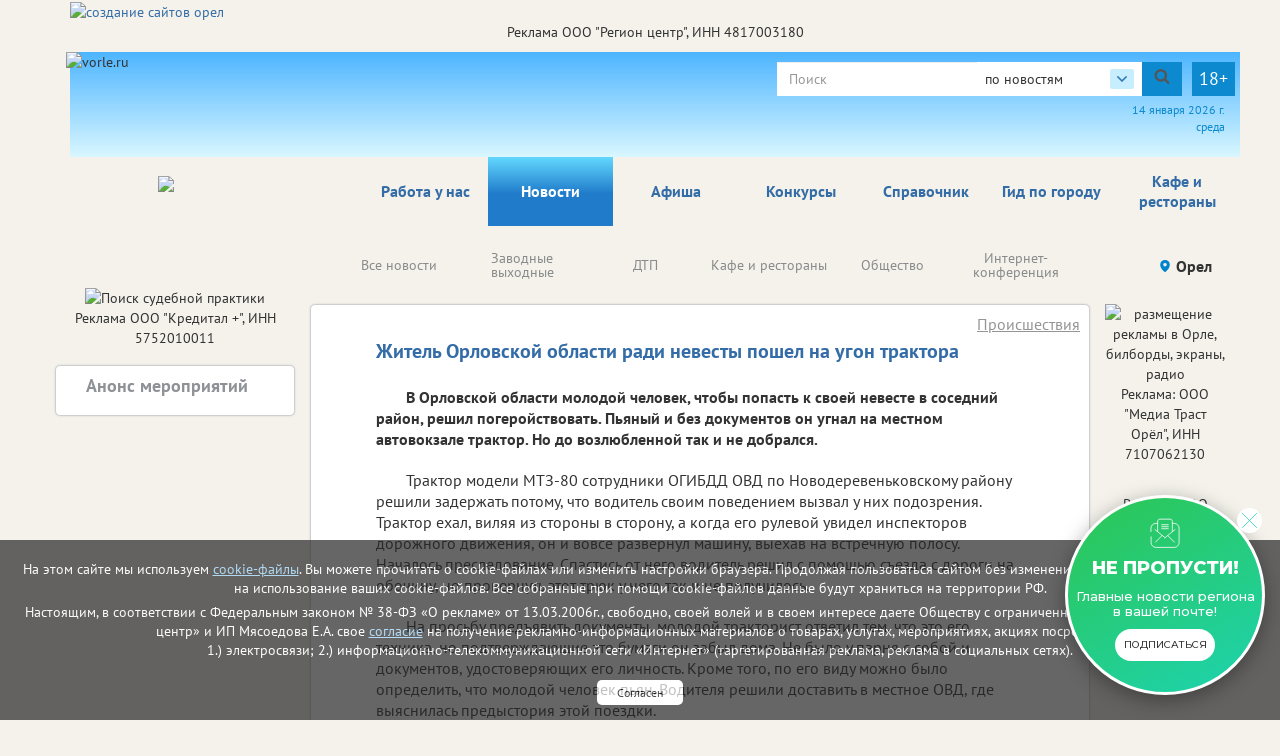

--- FILE ---
content_type: text/html; charset=utf-8
request_url: https://vorle.ru/incidents/43198/
body_size: 67883
content:

<!DOCTYPE html>
<html lang="ru">
<head>
    <meta charset="utf-8" />
    
    <title>Житель Орловской области ради невесты пошел на угон трактора</title><meta name="description" content="В Орловской области молодой человек, чтобы попасть к своей невесте в соседний район, решил погеройствовать. Пьяный и без документов он угнал на местном автовокзале трактор. Но до возлюбленной так и не добрался."><meta name="keywords" content=""><meta property="og:site_name" content="Городской портал в Орле"><meta property="og:type" content="website"><meta property="og:title" content="Житель Орловской области ради невесты пошел на угон трактора"><meta property="og:image" content="https://vorle.ru/media/news_avatar/pic16023706x70.jpg"><meta property="og:url" content="https://vorle.ru/incidents/43198/"><meta property="og:description" name="description" content='16.11.2010. В Орловской области молодой человек, чтобы попасть к своей невесте в соседний район, решил погеройствовать. Пьяный и без документов он угнал на местном автовокзале трактор. Но до возлюбленной так и не добрался.'>
    
    
    <meta name='yandex-verification' content='4b4a665cd83726cd' /><meta name="yandex-verification" content="6397ee9676138cf0"/><meta name="yandex-verification" content="26d71fabe73964c3"/><meta name="google-site-verification" content="XWoFY6s1qPtZ-IijtXB05nWIOtvC5TQ1znVhPlajSnA" /><meta name="google-site-verification" content="DpXULPT1zJeU001e4IyDZ0fI_T6cI3Dg60nXJiY24s8" /><meta name="google-site-verification" content="XWoFY6s1qPtZ-IijtXB05nWIOtvC5TQ1znVhPlajSnA" /><meta name="google-site-verification" content="om-6cVeikUJ47j4VV0pTz0ClHsEvElZQknqKo0bA7zw"/><meta name='wmail-verification' content='4c6127a011c81d244338fbb16914fd84' />
    
    <!--meta http-equiv="Content-Security-Policy" content="default-src https://www.google.com; child-src 'none'; object-src 'none'" /-->
    <meta name="viewport" content="width=device-width, initial-scale=1.0" />
    <link rel="alternate" type="application/rss+xml" title="RSS"
          href="/rss/city57_news.rss"/>
    <link rel="stylesheet" href="/static/css/bootstrap.css">
    <link rel="stylesheet" href="/static/css/fancybox.css">
    <!-- <link rel="stylesheet" href="/static/css/fancybox3/css/fancybox.css"> -->
    <link rel="stylesheet" href="/static/css/slidorion.css">
    <link rel="stylesheet" href="/static/css/owl.carousel.css">
    <link rel="stylesheet" href="/static/css/bannersSystem.css">
    <link rel="stylesheet" href="/static/css/main2.css?v=20">
    <link rel="stylesheet" href="/static/css/comments.css">
    <link rel="stylesheet" href="/static/css/print.css">
    <script type="text/javascript" src="/static/js/jquery-1.11.0.min.js"></script>
    <script type="text/javascript" src="/static/js/carhartl-jquery-cookie-92b7715/jquery.cookie.js"></script>
    <script type="text/javascript" src="/static/js/watch.js" async=""></script>
    <script type="text/javascript" src="/static/js/fancybox.js"></script>
    
    <!-- <script type="text/javascript" src="/static/css/fancybox3/js/fancybox.js"></script> -->
    <script type="text/javascript" src="/static/js/rotator.js"></script>
    <script type="text/javascript" src="/static/js/jquery.easing.js"></script>
    <!-- Для HTML-баннеров -->
    <script type="text/javascript" src="/static/js/jquery.slidorion.min.js"></script>
    <script type="text/javascript" src="/static/js/owl.carousel.min.js"></script>
    <script type="text/javascript" src="/static/js/bootstrap.min.js"></script>
    <!--DATEPICKER-->
    <link rel="stylesheet" href="/static/css/jquery-ui.min.css">
    <script type="text/javascript" src="/static/js/jquery-ui.min.js"></script>
    <script type="text/javascript" src="/static/js/locate.js"></script>
    <!--Сколько дней назад комментарий-->
    <script type="text/javascript" src="/static/js/jquery.timeago.js"></script>
    <script type="text/javascript" src="/static/js/jquery.timeago.ru.js"></script>
    <script type="text/javascript" src="/static/js/init.js?v=3"></script>
    <script type="text/javascript" src="/static/js/menu.js"></script>
    <!-- масштабирование текста -->
    <script type="text/javascript" src="/static/js/jquery.fittext.js"></script>
    <script src='/static/js/box_modal.js' type="text/javascript"></script>
    <link href="/static/css/lightslider.min.css" rel="stylesheet">
    <link href="/static/css/lightgallery.min.css" rel="stylesheet">
    <script src="/static/js/lightslider.min.js"></script>
    <script src="/static/js/lightgallery-all.min.js"></script>
    <!-- vk -->
    <script src="https://vk.com/js/api/openapi.js?169" type="text/javascript"></script>
    

    <link rel="icon" href="/static/img/tochfavicons/favicon.svg">
    <!--  <link rel="manifest" href="/static/img/tochfavicons/manifest.json"> -->
    <meta name="msapplication-TileColor" content="#da532c">
    <meta name="theme-color" content="#ffffff">
    <meta name="google-site-verification" content="O3eGeYuqCNjkYDZ26-nqAf8ZpJpu9gacaiK6ozH2hBY" />
    <!-- Снег 	<script type="text/javascript" src="http://mvcreative.ru/example/6/2/snow.js"></script>-->
    <!--[if lt IE 9]
    <script src="https://oss.maxcdn.com/html5shiv/3.7.2/html5shiv.min.js"></script>
    <script src="https://oss.maxcdn.com/respond/1.4.2/respond.min.js"></script>
    [endif]-->
    
    
    
	
	

    
	<script type="text/javascript">(window.Image ? (new Image()) : document.createElement('img')).src = 'https://vk.com/rtrg?p=VK-RTRG-182552-hQti3';</script>

</head>
<body>

<div id="gdpr">
    <script>
        $(document).ready(function () {
            $.get('/gdpr_ajax/',{path: "/incidents/43198/"}, function (data) {
                $('div#gdpr').append(data);

            })
        })
    </script>
</div>



<div class="toup hidden-print">Наверх</div>
<!-- Проверка CSRF -->
<script type="text/javascript">
    $(document).ready(function () {
        var csrftoken = $.cookie('csrftoken');

        function csrfSafeMethod(method) {
            // these HTTP methods do not require CSRF protection
            return (/^(GET|HEAD|OPTIONS|TRACE)$/.test(method));
        }

        $.ajaxSetup({
            beforeSend: function (xhr, settings) {
                if (!csrfSafeMethod(settings.type) && !this.crossDomain) {
                    xhr.setRequestHeader("X-CSRFToken", csrftoken);
                }
            }
        });
    })
</script>
<!-- Конец проверки CSRF -->

	<!-- Yandex.Metrika counter -->
<script type="text/javascript">
    (function (m, e, t, r, i, k, a) {
        m[i] = m[i] || function () {
            (m[i].a = m[i].a || []).push(arguments)
        };
        m[i].l = 1 * new Date();
        k = e.createElement(t), a = e.getElementsByTagName(t)[0], k.async = 1, k.src = r, a.parentNode.insertBefore(k, a)
    })
    (window, document, "script", "https://mc.yandex.ru/metrika/tag.js", "ym");
    ym(37472640, "init", {
        clickmap: true,
        trackLinks: true,
        accurateTrackBounce: true,
        webvisor: true
    });
</script>
<noscript>
    <div><img src="https://mc.yandex.ru/watch/37472640" style="position:absolute; left:-9999px;" alt=""/></div>
</noscript>
<!-- /Yandex.Metrika counter -->
































	<noindex><!--LiveInternet counter--><script type="text/javascript">
new Image().src = "//counter.yadro.ru/hit?r"+
escape(document.referrer)+((typeof(screen)=="undefined")?"":
";s"+screen.width+"*"+screen.height+"*"+(screen.colorDepth?
screen.colorDepth:screen.pixelDepth))+";u"+escape(document.URL)+
";h"+escape(document.title.substring(0,80))+
";"+Math.random();</script><!--/LiveInternet--></noindex>


	<!--Google analytics-->
 <script>
 (function(i,s,o,g,r,a,m){i['GoogleAnalyticsObject']=r;i[r]=i[r]||function(){
 (i[r].q=i[r].q||[]).push(arguments)},i[r].l=1*new Date();a=s.createElement(o),
 m=s.getElementsByTagName(o)[0];a.async=1;a.src=g;m.parentNode.insertBefore(a,m)
 })(window,document,'script','//www.google-analytics.com/analytics.js','ga');

 ga('create', 'UA-66187273-14', 'auto'); //ТУТ МЕНЯТЬ НОМЕР НА СВОЙ
 ga('require', 'displayfeatures');
 ga('send', 'pageview');

 /* Accurate bounce rate by time */
 if (!document.referrer ||
 document.referrer.split('/')[2].indexOf(location.hostname) != 0)
 setTimeout(function(){
 ga('send', 'event', 'Новый посетитель', location.pathname);
 }, 15000);</script>

 <!--Google analytics-->

<!--
(% comment %)
	
	
(% endcomment %)
-->
<div id="brand_banner">
    
    <script>
        $(document).ready(function () {
            $.get('/banners/brand_banner', {reg: '57', rub: 'incidents'}, function (data) {
                $('div#brand_banner').append(data);
            })
        })
    </script>
</div>
<DIV class="body_wrap container">
    <noindex><div id="peretyajka" hidden>
        

    

    </div></noindex>
    <div class="container top_container">
        <div class="row weather hidden-print">
            <div id="towel">
                <img src="/static/img/towel.png" alt="vorle.ru">
            </div>
            <noindex>

                
            </noindex>
            <div class="search">

                <form class="form-inline form-age" id="s_news" style="margin:0;" action="/search/news/" method="GET"
                      enctype="multipart/form-data" onsubmit="document.getElementById('rotator').src='/static/img/Gray_circles_rotate.gif';">
                    <div class="form-group">
                        <div class="input-group">
                            <input name="text" type="text" class="form-control searcharea" placeholder="Поиск"
                                   value="">
                            <div class="search_select">
                                <span class="search_select__current">по новостям</span>
                                <div class="search_select__list">
                                    <span class="search_select__option" data-path="/search/firm/">по справочнику</span>
                                    <span class="search_select__option" data-path="/search/news/" style="display: none">по новостям</span>
                                    <span class="search_select__option" data-path="/search/all/">по всему порталу</span>
                                </div>
                            </div>
                            <div class="input-group-addon" onclick="document.getElementById('s_news').submit();
                            document.getElementById('rotator').src='/static/img/Gray_circles_rotate.gif';
                            this.onclick=''">
                                <img id='rotator' width='16px' src="/static/admin/img/search.svg" alt=""></div>
                        </div>
                    </div>
                    <div class="age-warn">18+</div>
                    <input type="hidden" name="searchid" value="2357564"/>
                </form>
                <div id="enter_button"></div>
                
                
                
                
                
                <div id="date"></div>
                <script>
                    $(document).ready(function () { //загрузка даты и
                        $('#date').html(d.getDate() + " " + month[d.getMonth()] + " " +
                            d.getFullYear() + " г.<br>" + day[d.getDay()]);
                        //кнопки войти / выйти
                        $.get('/auth/username', {next: '/incidents/43198/'},
                            function(data) {
                                $('#enter_button').html(data)
                            })
                    })
                </script>
            </div>
        </div>



        <div class="row menu_bar">
            <div class="col-lg-3 col-md-3 col-sm-4 col-xs-6" id="logo">
                <a href="/">
	<img src="/static/img/logo/_57.png">
</a>
            </div>
            <nav role="navigation" class="navbar navbar-default col-lg-9 col-md-9 col-sm-8 col-xs-6 hidden-print">
	<div class="navbar-header">
		<button type="button" data-target="#navbarCollapse" data-toggle="collapse" class="navbar-toggle">
			<span class="sr-only">Toggle navigation</span>
			<span class="icon-bar"></span>
			<span class="icon-bar"></span>
			<span class="icon-bar"></span>
		</button>
	</div>

	<div class="collapse navbar-collapse">
		<ul class="nav navbar-nav">
            <li class="corona" ><a href="/rabota_u_nas/" class="par2">Работа у нас</a>
            </li>
		
			
			<li><a href="/events/" class="par3">Новости</a></li>
			
			<li><a href="/afisha/" class="par6">Афиша</a></li>
			
			<li><a href="/katalog_firm/" class="par4">Справочник</a></li>
			
			<li><a href="/gid_po_gorodu/" class="par94">Гид по городу</a></li>
			
			<li><a href="/kafe_i_restorani/" class="par2007">Кафе и рестораны</a></li>
			
		
            <li class=""><a  href="/konkurs/" class="par10">Конкурсы</a>
            </li>
		</ul>
	</div>
</nav>
		</ul>
	</div>
</nav>

        </div>
    </div>
    
    <div class="container region_select hidden-print">
        <div class="row">
            
                
                    <div class="submenu"><ul class="owl-carousel" id="news_menu">

	<li><a href="/events/" class="" parentclass="par3">Все новости</a></li>
	<li><a href="/clockwork_weekend/" class="" parentclass="par3">Заводные выходные</a></li>
	<li><a href="/dtp/" class="" parentclass="par3">ДТП</a></li>
	<li><a href="/kafe_i_restorani/" class="" parentclass="par3">Кафе и рестораны</a></li>
	<li><a href="/society/" class="" parentclass="par3">Общество</a></li>
	<li><a href="/online/" class="" parentclass="par3">Интернет-конференция</a></li>
	<li><a href="/naschi_meropriyatiya/" class="" parentclass="par3">Наши мероприятия</a></li>
	<li><a href="/vazhnaia_informatciia/" class="" parentclass="par3">Важная информация!</a></li>
	<li><a href="/incidents/" class="activemain" parentclass="par3">Происшествия</a></li>
	<li><a href="/health/" class="" parentclass="par3">Здоровье </a></li>
	<li><a href="/advertise_company_news/" class="" parentclass="par3">Новости компаний (на правах рекламы)</a></li>
	<li><a href="/jkh/" class="" parentclass="par3">ЖКХ</a></li>
	<li><a href="/culture_news/" class="" parentclass="par3">Культура</a></li>
	<li><a href="/education_news/" class="" parentclass="par3">Образование</a></li>
	<li><a href="/sport/" class="" parentclass="par3">Спорт</a></li>
	<li><a href="/auto/" class="" parentclass="par3">Транспорт</a></li>
	<li><a href="/politics/" class="" parentclass="par3">Политика</a></li>
	<li><a href="/realestate/" class="" parentclass="par3">Недвижимость</a></li>
	<li><a href="/business/" class="" parentclass="par3">Бизнес</a></li>
	<li><a href="/news_archive/" class="" parentclass="par3">Архив</a></li>
	<li><a href="/oldrub16014228/" class="" parentclass="par3">Новое в законодательстве</a></li>
	<li><a href="/economica/" class="" parentclass="par3">Экономика</a></li>

</ul></div>
                
            
            <div class="region">
                <!-- Переключится на другой регион  -->
                <span id="region_current">Орел<img src="/static/img/region_arrow.svg" alt=""></span>



                <ul>
	<li><a title="Белгород" href="http://vbelgorode.com/" rel="noopener noreferrer nofollow" target="_blank">Белгород</a></li><li><a title="Брянск" href="http://vbryanske.com/" rel="noopener noreferrer nofollow" target="_blank">Брянск</a></li><li><a title="Воронеж" href="http://vvoronezhe.ru/" rel="noopener noreferrer nofollow" target="_blank">Воронеж</a></li><li><a title="Курск" href="http://vkurske.com/" rel="noopener noreferrer nofollow" target="_blank">Курск</a></li><li><a title="Липецк" href="http://gorodlip.ru/" rel="noopener noreferrer nofollow" target="_blank">Липецк</a></li><li><a title="Орел" href="http://vorle.ru/" rel="noopener noreferrer nofollow" target="_blank">Орел</a></li><li><a title="Тула" href="http://vtule.ru/" rel="noopener noreferrer nofollow" target="_blank">Тула</a></li>
</ul>
            </div>
        </div>
    </div>
    
<div class="container">
	<div class="row main">
		<!--средняя колонка-->
		<div class="col-lg-9 push-lg-2 col-md-9 push-md-2 col-sm-12 col-xs-12">
			<div class="main_content ">
				<div class="all_news">				
					
					
	



<script>
    startFrom=1;
    $(document).ready(function() {
        $('body').on('click', '.show_comment_form', function(){
            $('.anscompaste').hide();
            $('.show_comment_form').hide();
            $('.comment_form').show();
        });

        $('.morecomm2').click(function() {
            //$('.showcomm2').html('111');
            url = '/incidents/43198/add/get/?more='+startFrom
            $.get(url,function(data){
                //$('.comments_scroll').append(data);
                if (data!=-1){
                    $('.comments_scroll').append(data);
                    if ($('.comcount').text()!=''){
                        var razn=$('.comcount').text()-3;
                        if (razn>0){
                            $('.comcount').text(razn)
                        }else{
                            $('.morecomm2').hide();
                        }
                    }
                    $('time').timeago();
                }else{
                    $('.morecomm2').hide();
                }
            }).done(function(data) {
                startFrom++;
            });
        });

        $('body').on('click', '.anscom', function(){
            $('.anscompaste').html('');
            var rel=$(this).attr('rel');

            $('.pidcomm').val(rel);
            $('#anscompaste'+rel).html($('.ans_comment_form').html());
            $('.comment_form').hide();
            $('.show_comment_form').show();
            $('.anscompaste').show();
            $("#id_comments_text[placeholder]").attr("placeholder", "комментировать "+$('.anscompaste').prev().children('p:first-of-type').html());
            $("#id_comments_text[placeholder]").attr("cols", "45");

        });
    });

    function addToSpam($id){
        $.ajax({
            type: "POST",
            url: "/comment/addspam/",
            data: {
                com_id: $id,
            },
            success: function(oResult){
                //alert('Спасибо за Ваше обрашение. В ближайшее время мы примем необходимые меры.');
                $(".contentmodal").html('Спасибо за Ваше обрашение. В ближайшее время мы примем необходимые меры.');
                $("#commentModal").modal('show');
            }
        });
        return false;
    };

    function addPlusLike($id){
        $.ajax({
            type: "POST",
            url: "/comment/likeplus/",
            data: {
                com_p_id: $id,
            },
            success: function(oResult){
                //alert('Лайк +');
                if (oResult['duble_com'] == true) {
                    $lp = parseInt($('.like_p_'+$id).text());
                    $('.like_p_'+$id).html($lp+1);
                }
            }
        });
        return false;
    };

    function addMinusLike($id){
        $.ajax({
            type: "POST",
            url: "/comment/likeminus/",
            data: {
                com_m_id: $id,
            },
            success: function(oResult){
                //alert('Лайк -');
                if (oResult['duble_com'] == true) {
                    $lm = parseInt($('.like_m_'+$id).text());
                    $('.like_m_'+$id).html($lm+1);
                }
            }
        });
        return false;
    };

</script>

<div class="block article">
    
        <h1 class="block_caption">Житель Орловской области ради невесты пошел на угон трактора</h1>
        <a id="rubric_link" href="/incidents/">Происшествия</a>
        <p><b>В Орловской области молодой человек, чтобы попасть к своей невесте в соседний район, решил погеройствовать. Пьяный и без документов он угнал на местном автовокзале трактор. Но до возлюбленной так и не добрался.</b></p>
        
            
<p>Трактор модели МТЗ-80 сотрудники ОГИБДД ОВД по Новодеревеньковскому району решили задержать потому, что водитель своим поведением вызвал у них подозрения. Трактор ехал, виляя из стороны в сторону, а когда его рулевой увидел инспекторов дорожного движения, он и вовсе развернул машину, выехав на встречную полосу. Началось преследование. Спастись от него водитель решил с помощью съезда с дороги на обочину, но провернуть этот трюк у него так и не получилось. </p>

<p>На просьбу предъявить документы, молодой тракторист ответил тем, что это его техника, но подтверждающие это бумаги он забыл дома. Не было у парня с собой и документов, удостоверяющих его личность. Кроме того, по его виду можно было определить, что молодой человек пьян. Водителя решили доставить в местное ОВД, где выяснилась предыстория этой поездки.</p>

<p>Оказалось, на угон молодой человек пошел ради своей невесты. Трактор попался ему на глаза возле местного автовокзала, где его оставил настоящий водитель. В этот день он должен был с помощью телеги вывести с автовокзала мусор. Но, отлучившись не на долго, трактора на месте уже не нашел, о чем сразу сообщил начальнику. По словам самого жениха, ездить он умел только на тракторе. Поэтому и воспользовался этой машиной, чтобы попасть к своей невесте, которая жила в соседнем районе. </p>

<p>Как стало известно корреспонденту ИА vRossii.ru из официального сообщения пресс-службы УВД по Орловской области, за то, что парень был за рулем пьян и не имел прав, на угонщика составили административные протоколы. Вопрос о возбуждении уголовного дела за неправомерное завладение транспортным средством пока открыт. Кроме того, молодого человека наказали арестом на 15 суток. </p>

<p></p>
        
        


        
        

        



        <div class="article_bottom">
            <!-- <div class="col-lg-3 col-md-3 col-sm-3 col-xs-6">
                Поделиться
            </div> -->
            <div class="print col-lg-2 col-md-3 col-sm-3 col-xs-2">
                <span onclick="print()"><span>Печать</span></span>
            </div>
            <div class="author col-lg-10 col-md-9 col-sm-9 col-xs-10">
                <!-- Аватар автора
                <img src="img/author.png" alt=""> -->
                <span class="article_date">16 ноября 2010 г. 9:39</span><br>
                
                    <span class="article_author">Автор публикации Арсения Легкая</span>
                
                
            </div>
        </div>
    
</div>

	<noindex>
		

<!-- Блок Последние новости -->



	
		<div class="block" id="latest_news">
			<a href="/events/"><h2 class="block_header">Последние новости</h2></a>
			<div id="soa_0" class="vitrina vitrina-carousel owl-carousel owl-theme"> <!-- весь блок ВИТРИНА -->
			
				
					<div class=""> <!-- Одна новость -->
						<a class="pic" href="/incidents/218956/"
                             style="background-image:url(/media/imgs2019/tushenie-vozgoraniy.jpg);">
							<p class="mainpage_date">14.01.2026</p>
                            
                            

                        </a>
						
						<div class="gray_block">
							
								<a href="/incidents/218956/">
							
									<span class="block_caption">Сотрудники МЧС потушили пожар и помогли водителю грузовика в тупике</span>
								</a>
								<div class="block_content">
									Сводка происшествий за прошедшие сутки.
								</div>
								<img class="grad" src="/static/img/text_gradient.png" alt="">
						</div>
					</div>
				
					<div class=""> <!-- Одна новость -->
						<a class="pic" href="/incidents/218902/"
                             style="background-image:url(/media/imgs2019/kvadrokopter_A6c1493.jpg);">
							<p class="mainpage_date">13.01.2026</p>
                            
                            

                        </a>
						
						<div class="gray_block">
							
								<a href="/incidents/218902/">
							
									<span class="block_caption">Ночью над Орловщиной сбили 15 беспилотников</span>
								</a>
								<div class="block_content">
									Есть повреждения домов.
								</div>
								<img class="grad" src="/static/img/text_gradient.png" alt="">
						</div>
					</div>
				
					<div class=""> <!-- Одна новость -->
						<a class="pic" href="/incidents/218904/"
                             style="background-image:url(/media/imgs2019/-pozharnye-pomogli-avtomobilista.jpg);">
							<p class="mainpage_date">13.01.2026</p>
                            
                            

                        </a>
						
						<div class="gray_block">
							
								<a href="/incidents/218904/">
							
									<span class="block_caption">Автомобилистов вызволяют из снежного плена</span>
								</a>
								<div class="block_content">
									Зима испытывает на прочность водителей на орловских дорогах.
								</div>
								<img class="grad" src="/static/img/text_gradient.png" alt="">
						</div>
					</div>
				
					<div class=""> <!-- Одна новость -->
						<a class="pic" href="/incidents/218899/"
                             style="background-image:url(/media/imgs2019/ce883a.jpg);">
							<p class="mainpage_date">13.01.2026</p>
                            
                            

                        </a>
						
						<div class="gray_block">
							
								<a href="/incidents/218899/">
							
									<span class="block_caption">В Орле горел частично расселенный дом</span>
								</a>
								<div class="block_content">
									Погибла женщина.
								</div>
								<img class="grad" src="/static/img/text_gradient.png" alt="">
						</div>
					</div>
				
					<div class=""> <!-- Одна новость -->
						<a class="pic" href="/incidents/218849/"
                             style="background-image:url(/media/imgs2019/pozhar_ogon_nascha.JPG);">
							<p class="mainpage_date">12.01.2026</p>
                            
                            

                        </a>
						
						<div class="gray_block">
							
								<a href="/incidents/218849/">
							
									<span class="block_caption">Пожарные спасли 25 человек</span>
								</a>
								<div class="block_content">
									Орловские пожарные и спасатели за прошедшие выходные праздничные дни совершили 153 выезда, 39 из них на тушение возгорание и 114 на различные происшествия и помощь населению.
								</div>
								<img class="grad" src="/static/img/text_gradient.png" alt="">
						</div>
					</div>
				
					<div class=""> <!-- Одна новость -->
						<a class="pic" href="/incidents/218833/"
                             style="background-image:url(/media/imgs2019/kvadrokopter_A6c1493.jpg);">
							<p class="mainpage_date">09.01.2026</p>
                            
                            

                        </a>
						
						<div class="gray_block">
							
								<a href="/incidents/218833/">
							
									<span class="block_caption">В Орле из-за атаки повреждён объект коммунальной инфраструктуры</span>
								</a>
								<div class="block_content">
									О последствиях вражеского удара рассказал губернатор.
								</div>
								<img class="grad" src="/static/img/text_gradient.png" alt="">
						</div>
					</div>
				
					<div class=""> <!-- Одна новость -->
						<a class="pic" href="/incidents/218768/"
                             style="background-image:url(/media/imgs2019/YK_RF.jpg);">
							<p class="mainpage_date">26.12.2025</p>
                            
                            

                        </a>
						
						<div class="gray_block">
							
								<a href="/incidents/218768/">
							
									<span class="block_caption">Орловского полковника лишили звания из-за мнимых обещаний</span>
								</a>
								<div class="block_content">
									Суд признал его виновным в мошенничестве.
								</div>
								<img class="grad" src="/static/img/text_gradient.png" alt="">
						</div>
					</div>
				
					<div class=""> <!-- Одна новость -->
						<a class="pic" href="/incidents/218629/"
                             style="background-image:url(/media/imgs2019/kvadrokopter_A6c1493.jpg);">
							<p class="mainpage_date">24.12.2025</p>
                            
                            

                        </a>
						
						<div class="gray_block">
							
								<a href="/incidents/218629/">
							
									<span class="block_caption">Ночью Орловскую область атаковали беспилотники</span>
								</a>
								<div class="block_content">
									Уничтожено несколько БПЛА.
								</div>
								<img class="grad" src="/static/img/text_gradient.png" alt="">
						</div>
					</div>
				
					<div class=""> <!-- Одна новость -->
						<a class="pic" href="/incidents/218627/"
                             style="background-image:url(/media/imgs2019/YK_RF.jpg);">
							<p class="mainpage_date">24.12.2025</p>
                            
                            

                        </a>
						
						<div class="gray_block">
							
								<a href="/incidents/218627/">
							
									<span class="block_caption">Орловца будут судить за оправдание терроризма</span>
								</a>
								<div class="block_content">
									Запрещенные призывы в интернете обернулись проблемами с законом.
								</div>
								<img class="grad" src="/static/img/text_gradient.png" alt="">
						</div>
					</div>
				
					<div class=""> <!-- Одна новость -->
						<a class="pic" href="/incidents/218583/"
                             style="background-image:url(/media/imgs2019/pozharnaya_maschina_nascha.jpg);">
							<p class="mainpage_date">23.12.2025</p>
                            
                            

                        </a>
						
						<div class="gray_block">
							
								<a href="/incidents/218583/">
							
									<span class="block_caption">На пожаре в Орле спасли мужчину</span>
								</a>
								<div class="block_content">
									Горела квартира в многоэтажке на улице Бурова.
								</div>
								<img class="grad" src="/static/img/text_gradient.png" alt="">
						</div>
					</div>
				
					<div class=""> <!-- Одна новость -->
						<a class="pic" href="/incidents/218541/"
                             style="background-image:url(/media/imgs2019/korotkoe-zamykanie-i-neispravnost-pechnogo-otopleniya-mogli-stat-.jpg);">
							<p class="mainpage_date">22.12.2025</p>
                            
                            

                        </a>
						
						<div class="gray_block">
							
								<a href="/incidents/218541/">
							
									<span class="block_caption">Орловчанка погибла при пожаре в собственном доме</span>
								</a>
								<div class="block_content">
									Причина возгорания устанавливается, но предварительная версия уже есть.
								</div>
								<img class="grad" src="/static/img/text_gradient.png" alt="">
						</div>
					</div>
				
					<div class=""> <!-- Одна новость -->
						<a class="pic" href="/incidents/218482/"
                             style="background-image:url(/media/imgs2019/administraciya_orlovskoi_oblasti_nascha.jpg);">
							<p class="mainpage_date">19.12.2025</p>
                            
                            

                        </a>
						
						<div class="gray_block">
							
								<a href="/incidents/218482/">
							
									<span class="block_caption">Губернатор сообщил о повреждениях при атаке на Орел</span>
								</a>
								<div class="block_content">
									Пострадал объект коммунальной инфраструктуры.
								</div>
								<img class="grad" src="/static/img/text_gradient.png" alt="">
						</div>
					</div>
				
					<div class=""> <!-- Одна новость -->
						<a class="pic" href="/incidents/218440/"
                             style="background-image:url(/media/imgs2019/molotoc_nash.jpg);">
							<p class="mainpage_date">18.12.2025</p>
                            
                            

                        </a>
						
						<div class="gray_block">
							
								<a href="/incidents/218440/">
							
									<span class="block_caption">Житель Орла забил человека до смерти из-за телефона</span>
								</a>
								<div class="block_content">
									Суд вынес приговор фигуранту уголовного дела о жестокой расправе.
								</div>
								<img class="grad" src="/static/img/text_gradient.png" alt="">
						</div>
					</div>
				
					<div class=""> <!-- Одна новость -->
						<a class="pic" href="/incidents/218436/"
                             style="background-image:url(/media/imgs2019/c22.jpg);">
							<p class="mainpage_date">18.12.2025</p>
                            
                            

                        </a>
						
						<div class="gray_block">
							
								<a href="/incidents/218436/">
							
									<span class="block_caption">Трагедия в Урицком районе</span>
								</a>
								<div class="block_content">
									Пожар унес две жизни.
								</div>
								<img class="grad" src="/static/img/text_gradient.png" alt="">
						</div>
					</div>
				
					<div class=""> <!-- Одна новость -->
						<a class="pic" href="/incidents/218392/"
                             style="background-image:url(/media/imgs2019/kluchi_ot_kvartiri_nascha.jpg);">
							<p class="mainpage_date">17.12.2025</p>
                            
                            

                        </a>
						
						<div class="gray_block">
							
								<a href="/incidents/218392/">
							
									<span class="block_caption">Орловчанка получила срок за обман под предлогом помощи</span>
								</a>
								<div class="block_content">
									Потерпевшие поверили в возможность решить жилищный вопрос за небольшие деньги.
								</div>
								<img class="grad" src="/static/img/text_gradient.png" alt="">
						</div>
					</div>
				
					<div class=""> <!-- Одна новость -->
						<a class="pic" href="/incidents/218373/"
                             style="background-image:url(/media/imgs2019/naruchniki_nasha.jpg);">
							<p class="mainpage_date">16.12.2025</p>
                            
                            

                        </a>
						
						<div class="gray_block">
							
								<a href="/incidents/218373/">
							
									<span class="block_caption">Житель Мценска убил жену в приступе ревности</span>
								</a>
								<div class="block_content">
									Мужчина заключен под стражу.
								</div>
								<img class="grad" src="/static/img/text_gradient.png" alt="">
						</div>
					</div>
				
					<div class=""> <!-- Одна новость -->
						<a class="pic" href="/incidents/218355/"
                             style="background-image:url(/media/imgs2019/IMG_0921_zaudL1z.JPG);">
							<p class="mainpage_date">16.12.2025</p>
                            
                            

                        </a>
						
						<div class="gray_block">
							
								<a href="/incidents/218355/">
							
									<span class="block_caption">Ушел из жизни Сергей Ступин</span>
								</a>
								<div class="block_content">
									Последние годы он работал директором музея-заповедника И.С.Тургенева «Спасское-Лутовиново».
								</div>
								<img class="grad" src="/static/img/text_gradient.png" alt="">
						</div>
					</div>
				
					<div class=""> <!-- Одна новость -->
						<a class="pic" href="/incidents/218347/"
                             style="background-image:url(/media/imgs2019/molotoc_nash.jpg);">
							<p class="mainpage_date">16.12.2025</p>
                            
                            

                        </a>
						
						<div class="gray_block">
							
								<a href="/incidents/218347/">
							
									<span class="block_caption">За махинации с землей – в суд</span>
								</a>
								<div class="block_content">
									Житель Орла признан виновным в мошенничестве.
								</div>
								<img class="grad" src="/static/img/text_gradient.png" alt="">
						</div>
					</div>
				
					<div class=""> <!-- Одна новость -->
						<a class="pic" href="/incidents/218344/"
                             style="background-image:url(/media/imgs2019/12-vyezdov.jpg);">
							<p class="mainpage_date">16.12.2025</p>
                            
                            

                        </a>
						
						<div class="gray_block">
							
								<a href="/incidents/218344/">
							
									<span class="block_caption">В Орле спасли котенка с застрявшей лапой</span>
								</a>
								<div class="block_content">
									Сводка за сутки от МЧС.
								</div>
								<img class="grad" src="/static/img/text_gradient.png" alt="">
						</div>
					</div>
				
					<div class=""> <!-- Одна новость -->
						<a class="pic" href="/incidents/218294/"
                             style="background-image:url(/media/imgs2019/voda_reka_nascha.jpg);">
							<p class="mainpage_date">15.12.2025</p>
                            
                            

                        </a>
						
						<div class="gray_block">
							
								<a href="/incidents/218294/">
							
									<span class="block_caption">Из реки в Орле спасли человека</span>
								</a>
								<div class="block_content">
									Мужчина оказался в воде поздно ночью.
								</div>
								<img class="grad" src="/static/img/text_gradient.png" alt="">
						</div>
					</div>
				
					<div class=""> <!-- Одна новость -->
						<a class="pic" href="/incidents/218291/"
                             style="background-image:url(/media/imgs2019/kvadrokopter_A6c1493.jpg);">
							<p class="mainpage_date">15.12.2025</p>
                            
                            

                        </a>
						
						<div class="gray_block">
							
								<a href="/incidents/218291/">
							
									<span class="block_caption">Ночью в Орловской области сбили три беспилотника</span>
								</a>
								<div class="block_content">
									Сводка Минобороны РФ.
								</div>
								<img class="grad" src="/static/img/text_gradient.png" alt="">
						</div>
					</div>
				
					<div class=""> <!-- Одна новость -->
						<a class="pic" href="/incidents/218295/"
                             style="background-image:url(/media/imgs2019/telef_6HdsRbt.jpg);">
							<p class="mainpage_date">15.12.2025</p>
                            
                            

                        </a>
						
						<div class="gray_block">
							
								<a href="/incidents/218295/">
							
									<span class="block_caption">Мошенники могут представляться сотрудниками поликлиник</span>
								</a>
								<div class="block_content">
									В МВД РФ сообщили о новых случаях обмана.
								</div>
								<img class="grad" src="/static/img/text_gradient.png" alt="">
						</div>
					</div>
				
					<div class=""> <!-- Одна новость -->
						<a class="pic" href="/incidents/218292/"
                             style="background-image:url(/media/imgs2019/pozhar_ogon_nascha.JPG);">
							<p class="mainpage_date">15.12.2025</p>
                            
                            

                        </a>
						
						<div class="gray_block">
							
								<a href="/incidents/218292/">
							
									<span class="block_caption">В Орловской области в огне погибла женщина</span>
								</a>
								<div class="block_content">
									Причина пожара устанавливается.
								</div>
								<img class="grad" src="/static/img/text_gradient.png" alt="">
						</div>
					</div>
				
					<div class=""> <!-- Одна новость -->
						<a class="pic" href="/incidents/218252/"
                             style="background-image:url(/media/imgs2019/kalkulyator_dengi_nascha.jpg);">
							<p class="mainpage_date">12.12.2025</p>
                            
                            

                        </a>
						
						<div class="gray_block">
							
								<a href="/incidents/218252/">
							
									<span class="block_caption">При строительстве школы в Жилина похитили 56 миллионов</span>
								</a>
								<div class="block_content">
									Прокуратура направила в суд уголовное дело.
								</div>
								<img class="grad" src="/static/img/text_gradient.png" alt="">
						</div>
					</div>
				
					<div class=""> <!-- Одна новость -->
						<a class="pic" href="/incidents/218251/"
                             style="background-image:url(/media/imgs2019/kluchi_ot_kvartiri_nascha.jpg);">
							<p class="mainpage_date">12.12.2025</p>
                            
                            

                        </a>
						
						<div class="gray_block">
							
								<a href="/incidents/218251/">
							
									<span class="block_caption">Адвоката из Орла подозревают в мошенничестве</span>
								</a>
								<div class="block_content">
									Он воспользовался состоянием родственницы, которая не осознавала своих действий.
								</div>
								<img class="grad" src="/static/img/text_gradient.png" alt="">
						</div>
					</div>
				
					<div class=""> <!-- Одна новость -->
						<a class="pic" href="/incidents/218233/"
                             style="background-image:url(/media/imgs2019/YK_RF.jpg);">
							<p class="mainpage_date">11.12.2025</p>
                            
                            

                        </a>
						
						<div class="gray_block">
							
								<a href="/incidents/218233/">
							
									<span class="block_caption">Орловец получил срок за призывы к сотрудничеству с ВСУ</span>
								</a>
								<div class="block_content">
									2-й Западный окружной военный суд вынес приговор 23-летнему уроженцу Орловской области.
								</div>
								<img class="grad" src="/static/img/text_gradient.png" alt="">
						</div>
					</div>
				
					<div class=""> <!-- Одна новость -->
						<a class="pic" href="/incidents/218204/"
                             style="background-image:url(/media/imgs2019/kvadrokopter_A6c1493.jpg);">
							<p class="mainpage_date">11.12.2025</p>
                            
                            

                        </a>
						
						<div class="gray_block">
							
								<a href="/incidents/218204/">
							
									<span class="block_caption">В Орловской области сбито пять беспилотников за ночь</span>
								</a>
								<div class="block_content">
									Сообщается о повреждении частного дома и хозпостройки.
								</div>
								<img class="grad" src="/static/img/text_gradient.png" alt="">
						</div>
					</div>
				
					<div class=""> <!-- Одна новость -->
						<a class="pic" href="/incidents/218203/"
                             style="background-image:url(/media/imgs2019/molotoc_nash.jpg);">
							<p class="mainpage_date">11.12.2025</p>
                            
                            

                        </a>
						
						<div class="gray_block">
							
								<a href="/incidents/218203/">
							
									<span class="block_caption">Прокурор запросил 11 лет по делу о расправе лопатой</span>
								</a>
								<div class="block_content">
									Состоялись судебные прения по уголовному делу об особо тяжком преступлении.
								</div>
								<img class="grad" src="/static/img/text_gradient.png" alt="">
						</div>
					</div>
				
					<div class=""> <!-- Одна новость -->
						<a class="pic" href="/incidents/218115/"
                             style="background-image:url(/media/imgs2019/skovoroda_da_nascha.jpg);">
							<p class="mainpage_date">09.12.2025</p>
                            
                            

                        </a>
						
						<div class="gray_block">
							
								<a href="/incidents/218115/">
							
									<span class="block_caption">Подгоревшая еда вызвала переполох в доме</span>
								</a>
								<div class="block_content">
									К собственнику нагрянули пожарные.
								</div>
								<img class="grad" src="/static/img/text_gradient.png" alt="">
						</div>
					</div>
				
					<div class=""> <!-- Одна новость -->
						<a class="pic" href="/incidents/218113/"
                             style="background-image:url(/media/imgs2019/dengi_vzyatka_nascha.jpg);">
							<p class="mainpage_date">09.12.2025</p>
                            
                            

                        </a>
						
						<div class="gray_block">
							
								<a href="/incidents/218113/">
							
									<span class="block_caption">Экс-инспектор ДПС осужден за взятку</span>
								</a>
								<div class="block_content">
									Бывший полицейский заплатит крупный штраф.
								</div>
								<img class="grad" src="/static/img/text_gradient.png" alt="">
						</div>
					</div>
				
					<div class=""> <!-- Одна новость -->
						<a class="pic" href="/incidents/218065/"
                             style="background-image:url(/media/imgs2019/pozharnaya_maschina_nascha.jpg);">
							<p class="mainpage_date">08.12.2025</p>
                            
                            

                        </a>
						
						<div class="gray_block">
							
								<a href="/incidents/218065/">
							
									<span class="block_caption">Под Орлом из горящего дома эвакуировали 10 человек</span>
								</a>
								<div class="block_content">
									Еще одному спасенному понадобилась помощь врачей.
								</div>
								<img class="grad" src="/static/img/text_gradient.png" alt="">
						</div>
					</div>
				
					<div class=""> <!-- Одна новость -->
						<a class="pic" href="/incidents/218062/"
                             style="background-image:url(/media/imgs2019/dengi_PClLWOW.jpg);">
							<p class="mainpage_date">08.12.2025</p>
                            
                            

                        </a>
						
						<div class="gray_block">
							
								<a href="/incidents/218062/">
							
									<span class="block_caption">Орловцы смогут получить возмещение ущерба от атак БПЛА</span>
								</a>
								<div class="block_content">
									Порядок выплат утвержден городскими властями.
								</div>
								<img class="grad" src="/static/img/text_gradient.png" alt="">
						</div>
					</div>
				
					<div class=""> <!-- Одна новость -->
						<a class="pic" href="/sport/218954/"
                             style="background-image:url(/media/imgs2019/fehtovanie_neiroset_giga.jpg);">
							<p class="mainpage_date">14.01.2026</p>
                            
                            
                                <span class="age_limit age_limit–big">0+</span>
                            

                        </a>
						
						<div class="gray_block">
							
								<a href="/sport/218954/">
							
									<span class="block_caption">Фехтовальщики со всей страны съехались в Орел</span>
								</a>
								<div class="block_content">
									Наш год принимает первенство страны по фехтованию.
								</div>
								<img class="grad" src="/static/img/text_gradient.png" alt="">
						</div>
					</div>
				
					<div class=""> <!-- Одна новость -->
						<a class="pic" href="/realestate/218953/"
                             style="background-image:url(/media/imgs2019/kluchi_ot_kvartiri_nascha.jpg);">
							<p class="mainpage_date">14.01.2026</p>
                            
                            

                        </a>
						
						<div class="gray_block">
							
								<a href="/realestate/218953/">
							
									<span class="block_caption">Орловчанка, которую исключили из очереди на жилье, пожаловалась в СКР</span>
								</a>
								<div class="block_content">
									Теперь следователи проводят проверку.
								</div>
								<img class="grad" src="/static/img/text_gradient.png" alt="">
						</div>
					</div>
				
					<div class=""> <!-- Одна новость -->
						<a class="pic" href="/society/218950/"
                             style="background-image:url(/media/imgs2019/yarmarka_na_lenina_domiki_nascha.jpg);">
							<p class="mainpage_date">14.01.2026</p>
                            
                            

                        </a>
						
						<div class="gray_block">
							
								<a href="/society/218950/">
							
									<span class="block_caption">Новогодняя ярмарка в центре Орла закрывается</span>
								</a>
								<div class="block_content">
									Сегодня – последний день работы праздничных домиков.
								</div>
								<img class="grad" src="/static/img/text_gradient.png" alt="">
						</div>
					</div>
				
					<div class=""> <!-- Одна новость -->
						<a class="pic" href="/oldrub16014228/218949/"
                             style="background-image:url(/media/imgs2019/zakon_nasha.jpg);">
							<p class="mainpage_date">14.01.2026</p>
                            
                            

                        </a>
						
						<div class="gray_block">
							
								<a href="/oldrub16014228/218949/">
							
									<span class="block_caption">Что нового в российском законодательстве</span>
								</a>
								<div class="block_content">
									Обзор некоторых изменений.
								</div>
								<img class="grad" src="/static/img/text_gradient.png" alt="">
						</div>
					</div>
				
			</div><!-- большой блок ВИТРИНА конец -->
		</div>
	





	</noindex>

				</div>
				<noindex>
























					<!--Витрина товаров 1-->
	    			



					<!--Витрина товаров 2-->
	    			


					<!--Витрина товаров 3-->
	    			


					<!--Спецпредложения-->
					


				</noindex>
				<div class="block direct hidden-print">
					<h2 class="block_header">Яндекс.Директ</h2>
					<div>
						<!--Сюда код Директа-->
						
							﻿<!-- Yandex.RTB R-A-44575-1 -->
<div id="yandex_rtb_R-A-44575-1"></div>
<script type="text/javascript">
    (function(w, d, n, s, t) {
        w[n] = w[n] || [];
        w[n].push(function() {
            Ya.Context.AdvManager.render({
                blockId: "R-A-44575-1",
                renderTo: "yandex_rtb_R-A-44575-1",
                horizontalAlign: false,
                async: true
            });
        });
        t = d.getElementsByTagName("script")[0];
        s = d.createElement("script");
        s.type = "text/javascript";
        s.src = "//an.yandex.ru/system/context.js";
        s.async = true;
        t.parentNode.insertBefore(s, t);
    })(this, this.document, "yandexContextAsyncCallbacks");
</script>

						
					</div>
				</div>
			</div>
		</div>
		
		<!--Левая колонка-->
		<div id="left_col" class="col-lg-2 pull-lg-9 col-md-2 pull-md-9 col-sm-12 col-xs-12 hidden-print">
			<noindex>
                <div id="left_banner_plus">
                </div>

			</noindex>
			
			<!--АФИША-->
			


<div id="afisha" class="block">
	<a href="/afisha/"><h2 class="block_header">Анонс мероприятий</h2></a>
	<div>
		
		
	</div>
</div>

			
			<!--баннер Левый статика 250*250-->
			<noindex>
				
			</noindex>
			
		</div>
		
		<!--Правая колонка-->
		<div id="right_col" class="col-lg-1 col-md-1 col-sm-12 col-xs-12 hidden-print">
			<div class="right_col">
				<noindex>
                    <div id="through_the_window_banner"></div>
                    <div id="right_banner_plus"></div>
                    <div id="right_two_banner"></div>
                    <div id="right_three_banner"></div>

                    



				</noindex>
			</div>
		</div>
	</div>
</div>
    <script>
        var counterShow = 0;

        function banners_rotate(limit = 10) {
            counterShow++;
            $.get('/banners/peretyajka_banner',
                {reg: '57', seen_banner_id: $('div#peretyajka').children().data('id')}
            ).done(function (data) {
                $('div#peretyajka').html(data).fadeIn();
            });

            $.get('/banners/left_banner',
                {reg: '57', seen_banner_id: $('div#left_banner').children().data('id')}
            ).done( function (data) {
                $('div#left_banner').html(data);
            });
            $.get('/banners/left_banner_plus',
                {reg: '57', seen_banner_id: $('div#left_banner_plus').children().data('id')}
            ).done( function (data) {
                $('div#left_banner_plus').html(data);
            });

            $.get('/banners/through_the_window_banner/57',
                {seen_banner_id: $('div#through_the_window_banner').children().data('id')}
            ).done(
                function (data) {
                    $('div#through_the_window_banner').html(data);
                });
            $.get('/banners/right_banner_plus/57',
                {seen_banner_id: $('div#right_banner_plus').children().data('id')}
            ).done(
                function (data) {
                    $('div#right_banner_plus').html(data);
                });
            $.get('/banners/right_two_banner/57',
                {seen_banner_id: $('div#right_two_banner').children().data('id')}
            ).done(
                function (data) {
                    $('div#right_two_banner').html(data);
                });
            $.get('/banners/right_three_banner/57',
                {seen_banner_id: $('div#right_three_banner').children().data('id')}
            ).done(
                function (data) {
                    $('div#right_three_banner').html(data);
                });
            if (counterShow > limit) clearInterval(bannersInterval);
        }

        $(document).ready(function () {
            banners_rotate(12); //banners:right_banner_plus через каждые 17 сек
            bannersInterval = setInterval(banners_rotate, 17000);

        });
    </script>



    
    <footer class="container hidden-print">
        <div class="row">
            <div class="col-lg-2 col-md-3 col-sm-3 col-xs-6">
                <!-- <img src="/static/img/18.png" alt=""> -->
                <img src="/static/statistika/stat57.png" alt="">
            </div>
            <!-- <div class="copyright subscr"> -->
                <!-- <a href="javascript:" class="footer__newsletter" id="subscribe-btn">Подпишитесь на еженедельную рассылку</a></div> -->
            <div class="subscribe-popup">
            	<button class="subscribe-popup__close">
            		<img src="/static/img/message_email_close_icon.svg" alt="Закрыть" title="Закрыть" width="25" height="25">
            	</button>
            	<p class="subscribe-popup__title">не пропусти!</p>
            	<p class="subscribe-popup__text">Главные новости региона<br> в вашей почте!</p>
            	<a class="subscribe-popup__btn" href="javascript:" id="subscribe-btn">подписаться</a>
            </div>
            <div class="col-lg-4 col-lg-offset-6 col-md-4 col-md-offset-5 col-sm-5 col-sm-offset-4 col-xs-6">
                <div class="copyright">
                    <p>© ООО <a href="/redaktciia/">"Регион центр" 2004 - 2026<br />
                        Информационное наполнение: Информационное агентство vRossii.ru</a><br />
                        Свидетельство о регистрации СМИ информационного агентства vRossii.ru<br>ИА № ФС 77&#8209;35502<br />
                        выдано РОСКОМНАДЗОРом 04 марта 2009г.<br />
                        И. О. Главного редактора Нарыков А. Н.<br>
                        Баннеры на портале размещаются на правах рекламы.<br />
                        <b>Реклама на портале:</b><br />
                        Рекламное агентство "Умный маркетинг" тел. 7-910-267-70-40,<br />
                        email: umnyy.marketing@yandex.ru<br />
                        Отдельные публикации могут содержать информацию, не предназначенную для пользователей до 18 лет.</p>
                    <p class="copyright_lnks">
                        <a target="_blank" href="/politika-v-otnoshenii-obrabotki-personalnyh-dannyh/">Политика в отношении обработки персональных данных</a>
                        <a target="_blank" href="/politika-obrabotki-cookie/">Политика обработки файлов cookie</a>
                    </p>
                </div>
            </div>
        </div>
        
<div class="row">
    <div class="link" style="margin: 10px 0px 10px 0px">
        <ul class="citiesMenu">
            
                <li><a rel="nofollow" title="Белгород" class=" main" href="http://vbelgorode.com/" target="_blank">Белгород</a></li>
            
                <li><a rel="nofollow" title="Брянск" class=" main" href="http://vbryanske.com/" target="_blank">Брянск</a></li>
            
                <li><a rel="nofollow" title="Воронеж" class=" main" href="http://vvoronezhe.ru/" target="_blank">Воронеж</a></li>
            
                <li><a rel="nofollow" title="Курск" class=" main" href="http://vkurske.com/" target="_blank">Курск</a></li>
            
                <li><a rel="nofollow" title="Липецк" class=" main" href="http://gorodlip.ru/" target="_blank">Липецк</a></li>
            
                <li><a rel="nofollow" title="Орел" class=" main" href="http://vorle.ru/" target="_blank">Орел</a></li>
            
                <li><a rel="nofollow" title="Тула" class=" main" href="http://vtule.ru/" target="_blank">Тула</a></li>
            
            <div class="flogo r">
                <a href="/"><img src="/static/img/logo/57.png"></a>
            </div>
        </ul>
    </div>
</div>
    </footer>
    <div class="agree-popup" id="agree-popup">
      <p>Настоящим даю администрации сайта https://vorle.ru (далее — сайт) обществу с ограниченной ответственностью Общество с 
          ограниченной ответственностью "Регион Центр", адрес: 302040, Орловская область, г Орёл, ул. Ломоносова, зд. 
          6 к. 4, офис 120, ОГРН: 1035753005650, ИНН: 4817003180 согласие на автоматизированную и неавтоматизированную 
          обработку моих персональных, указанных мной на сайте (фамилия, имя, отчество (при наличии), адрес электронной 
          почты), а также данных, которые автоматически передаются сервисам сайта  (IP-адрес, данные файлов cookie, тип 
          устройства пользователя, технические характеристики оборудования и программного обеспечения, используемых 
          пользователем, дата и время запроса, поступившего от пользователя) следующими способами: сбор, запись, 
          систематизация, накопление, хранение, использование, уничтожение, удаление с целью предоставления сервисов и 
          услуг, оказываемых администрацией сайта, установления обратной связи, предоставления клиентской и технической 
          поддержки при использовании сервисов сайта и предоставлении услуг администрацией сайта, осуществления рекламной 
          деятельности администрацией сайта (при наличии моего согласия). Настоящее согласие действует до дня его отзыва 
          мною. Настоящее согласие может быть отозвано в любой момент путем направления заявления по адресу электронной 
          почты: manager@vorle.ru, а также путем письменного обращения по юридическому адресу: 302040, Орловская область, 
          Город Орёл, г. Орёл, ул Ломоносова, зд. 6, к. 4. Офис 120
      </p>
    </div>
</DIV> <!--End wrapper-->


<script type="text/javascript" src="/static/js/createjs-2015.11.26.min.js"></script>

</body>
<!-- Считаем клики баннеров -->
<script>
    function Statistiks(a) {
        $.ajax({
            url: '/stat/bannerclick/',
            type: "POST",
            data: "cbi="+a,
            success: function(data,subm){
            }
        });
    }
</script>

<div class="recovery" id="subscribe-dialog">
    <p class="recovery__header">подписка</p>
    <div class="recovery__content" id="subscribe-cont">

    </div>
</div>

<script src="/static/js/foot_scripts.js"></script>

<link rel="stylesheet" href="/static/css/auth.css">




</html>



--- FILE ---
content_type: text/html; charset=utf-8
request_url: https://vorle.ru/gdpr_ajax/?path=%2Fincidents%2F43198%2F
body_size: 3024
content:

	<div class="gdpr">
		<div class="container">
			<p>На этом сайте мы используем <a href="/politika-obrabotki-cookie/" target="_blank" >cookie-файлы</a>. Вы можете прочитать о cookie-файлах или изменить настройки браузера. 
				Продолжая пользоваться сайтом без изменения настроек, вы даете согласие на использование ваших cookie-файлов. 
				Все собранные при помощи cookie-файлов данные будут храниться на территории РФ.</p>
			<p>Настоящим, в соответствии с Федеральным законом № 38-ФЗ «О рекламе» от 13.03.2006г., свободно, своей волей и в своем интересе 
				даете Обществу с ограниченной ответственностью «Регион центр» и ИП Мясоедова Е.А. свое <a href="/politika-v-otnoshenii-obrabotki-personalnyh-dannyh/" target="_blank" >согласие</a> на получение рекламно-информационных 
				материалов о товарах, услугах, мероприятиях, акциях посредством:<br/> 1.) электросвязи;  2.) информационно-телекоммуникационной 
				сети «Интернет» (таргетированная реклама, реклама в социальных сетях).</p>  
			<form  id="gdpr_form" enctype="multipart/form-data" action="" method="post">
				<input type="hidden" name="csrfmiddlewaretoken" value="pDJIW0rWQUuEW7K5qAdpqa2aqyRGxJRot4eJJWFJasiFqJBdNIuoRXnZr5U0vxj9">
				<input id="id_gdpr" value="57" type="hidden">
			</form>
			<button type="button" id="gdpr_button" class="btn_close" onclick="checkGdpr(this)" title="Закрыть">Согласен</button>
			<script>
				
				
				
				
				
				
				
				
				
				
				
				
				
				
				
				
				
				
				
				
				
				
				
				
				
					function checkGdpr(button) {
						$(".gdpr").fadeOut(); //Скроем блок после нажатия на крестик
						
						//создаем экземпляр класс FormData, тут будем хранить всю информацию для отправки
						var form_id = document.getElementById('gdpr_form');
						
						//Проверим поля на заполнение
						var parent = $('#gdpr_form').parent().parent();
						var id_gdpr = $('#id_gdpr').val();
						//присоединяем остальные поля
						
						$.ajax({
							url: "/gdpr/",
							type: "POST",
							cache: false,
							contentType: false,
							processData: false,
							data: {gdpr_true: id_gdpr},
							success: function (oResult) {
							}
						});
					}
				
			</script>

		</div>
	</div>



--- FILE ---
content_type: text/html; charset=utf-8
request_url: https://vorle.ru/banners/left_banner?reg=57
body_size: 801
content:



    <!--Левый блок 1, главная страница-->
    <div class='banner_left_block' data-id="1796">
        <div class='item_banner'>
            <a href="https://дверь-сейф.рф/?erid=2SDnjc2f7ZH" target="_blank" rel="nofollow noopener noreferrer" class="left_banner_lnk" onclick="Statistiks(1796)"></a>
            
                <picture>
                    
                        <source type="image/gif"
                                srcset="/media/imgs2019/%D0%91%D0%B5%D0%B7-%D0%B8%D0%BC%D0%B5%D0%BD%D0%B8-1_1.gif">
                        <img alt="двери сейф орел" src="/media/imgs2019/Без-имени-1_1.gif">
                </picture>
            

            
        </div>
        
            <p style="text-align:center;">Реклама: ИП Мамонов А.В., ИНН 575307292801</p>
        
    </div>




--- FILE ---
content_type: application/javascript; charset=utf-8
request_url: https://vorle.ru/static/js/foot_scripts.js
body_size: 3776
content:
//Подписаться на рассылку
$('body').on('click', '#subscribe-btn', function () {
    $.fancybox.open($('#subscribe-dialog'));
    $.get('/auth/newsletter-subscribe/', function (view) {
        $('#subscribe-cont').html(view)
    })
});

//Всплывающий просмотр товаров в платной новости
function isMobile() {
    try {
        return /Android|webOS|iPhone|iPad|iPod|pocket|psp|kindle|avantgo|blazer|midori|Tablet|Palm|maemo|plucker|phone|BlackBerry|symbian|IEMobile|mobile|ZuneWP7|Windows Phone|Opera Mini/i.test(navigator.userAgent);
    } catch(e){ console.log("Error in isMobile"); return false; }
}
$(function () {
    if(typeof pageCount !== undefined && typeof news_id !== undefined) {
        var currentPage = 1;
        $('#show-paid-goods-more').click(function (e) {
            e.preventDefault();
            $.get('/ajax/get-more-goods-paid-news/', {
                    page: currentPage + 1, news_id: news_id,
                },
                function (page_contents) {
                    currentPage++;
                    if (currentPage >= pageCount) {
                        $('#show-paid-goods-more').hide()
                    }
                    $('#paid-article-goods').removeClass('owl-carousel').append(page_contents);
                    $('.paid_article__items_slider').data('owl.carousel').destroy();
                })
        });
    }

    //просмотреть товар
    $('.paid_article').on('click', '.paid-news-open-btn', function () {
        $.get('/ajax/get-good-paid-news/', {id: $(this).data('id')}, function (view) {
            $('#item_fast').html(view);
            if(isMobile()) {
                window.location.href = '#item_fast';
            } else {
                $.fancybox.open($('#item_fast'))
            }
            var item_fast = $('#item_fast_gallery').lightSlider({
                gallery:true,
                controls: false,
                item:1,
                loop:true,
                thumbItem:3,
                slideMargin:0,
                enableDrag: false,
                currentPagerPosition:'left',
                onSliderLoad: function(el) {
                    el.lightGallery({
                        selector: '#item_fast_gallery .lslide'
                    });
                }
            });
            $('#item_fast_prev').on('click', function () {
                item_fast.goToPrevSlide();
            });
            $('#item_fast_next').on('click', function () {
                item_fast.goToNextSlide();
            });
        })
    })


    $('.paid_article__team_slider').owlCarousel({
        loop: false,
        margin: 30,
        nav: true,
        dots: false,
        mouseDrag: true,
        responsive: {
            0: {items: 1},
            415: {items: 2, margin: 15},
            1200: {items: 3, margin: 30}
        }
    });
    $('.paid_article__gallery_slider').owlCarousel({
        loop: false,
        margin: 0,
        nav: true,
        dots: true,
        mouseDrag: true,
        responsive: {
            0: {items: 1},
            481: {items: 2}
        }
    });
    $('.paid_article__gallery_slider .owl-dots').wrap('<div class="paid_article__gallery_controls"></div>');
    $('.paid_article__gallery_controls').append($('.paid_article__gallery_slider .owl-prev, .paid_article__gallery_slider .owl-next'));
    paid_article__items_slider = $('.paid_article__items_slider').owlCarousel({
        loop: false,
        margin: 30,
        nav: true,
        dots: false,
        mouseDrag: true,
        responsive: {
            0: {items: 1},
            400: {items: 2, margin: 15},
            1200: {items: 3, margin: 30}
        }
    });

})


--- FILE ---
content_type: image/svg+xml
request_url: https://vorle.ru/static/img/message_email_communication_icon.svg
body_size: 1033
content:
<svg style="enable-background:new 0 0 100 100;" viewBox="0 0 100 100" xml:space="preserve" xmlns="http://www.w3.org/2000/svg" xmlns:xlink="http://www.w3.org/1999/xlink"><style type="text/css">
	.st0{fill:none;stroke:#fff;stroke-width:2;stroke-linecap:round;stroke-miterlimit:10;}
	.st1{fill:none;stroke:#fff;stroke-width:2;stroke-miterlimit:10;}
	.st2{fill:#FFFFFF;stroke:#fff;stroke-width:2;stroke-linecap:round;stroke-miterlimit:10;}
</style><g><path class="st0" d="M31.6,46.1V20.9c0-3,2.5-5.5,5.5-5.5h25.8c3,0,5.5,2.5,5.5,5.5v25.7"/><line class="st0" x1="41.9" x2="58.1" y1="39.3" y2="39.3"/><line class="st0" x1="41.9" x2="58.1" y1="34.3" y2="34.3"/><line class="st0" x1="41.9" x2="58.1" y1="29.3" y2="29.3"/></g><line class="st0" x1="56.9" x2="73.5" y1="56.2" y2="72.8"/><line class="st0" x1="43" x2="26.4" y1="56" y2="72.7"/><path class="st0" d="M14.9,46.5V38c0-6.6,5.4-12,12-12l4.7,0"/><path class="st0" d="M68.4,26h4.8c6.6,0,12,5.4,12,12v36c0,6.6-5.4,12-12,12h-46c-6.6,0-12-5.4-12-12V59.7"/><g><line class="st0" x1="75" x2="50" y1="41.5" y2="61.7"/><line class="st0" x1="25" x2="50" y1="41.5" y2="61.7"/></g></svg>

--- FILE ---
content_type: application/javascript; charset=utf-8
request_url: https://vorle.ru/static/js/menu.js
body_size: 1552
content:
$(document).ready(function() {
	/*Подцветка пункта главного меню 2.0*/
	$('.nav > li').each(function(){
		if ( $(this).children('a').hasClass($('.submenu > ul li a.activemain').attr('parentclass')) ){
			$(this).children('a').addClass('activemain');
		}
	});
	
	$('.submenu > ul').owlCarousel({
			loop:false,
			nav:true,
			mouseDrag:true,
			responsive:{
				0:{items:2},
				460:{items:4},
				571:{items:6},
				992:{items:5},
				1201:{items:6},
				1301:{items:8}
			}
		});
	/*Перенос подменю
	if (window.innerWidth > 768){
		$('.nav li a.activemain + ul').appendTo('.submenu');
		$('.nav li a.activemain + ul').appendTo('.submenu');
		$('.submenu > ul').addClass('owl-carousel');
	};
	*/
		
	/*Мобильная версия меню*/
	if (window.innerWidth < 992){
		$('.nav > li').each(function(){
			$('.region').insertBefore('.submenu');
			/*
			if ( $(this).children('a').hasClass('activemain') ){
				$(this).children('a').css('pointer-events','none');
				$('.submenu > ul').insertAfter($(this).children('a'));
				$(this).children('a').next('ul').css('display','block;')
			}
			*/
			
			/*
			if (($(this).children().html() == 'Новости')||($(this).children().html() == 'Афиша')||($(this).children().html() == 'Гид по городу')||($(this).children().html() == 'Наши услуги')){
				$(this).children('a').css('pointer-events','none');
			};
			*/
		});
		
		$('.nav > li').click(function(){
			$(this).children('ul').slideToggle();
			//$('html, body').scrollTo($(this),800);
		});

	};
	
	
});